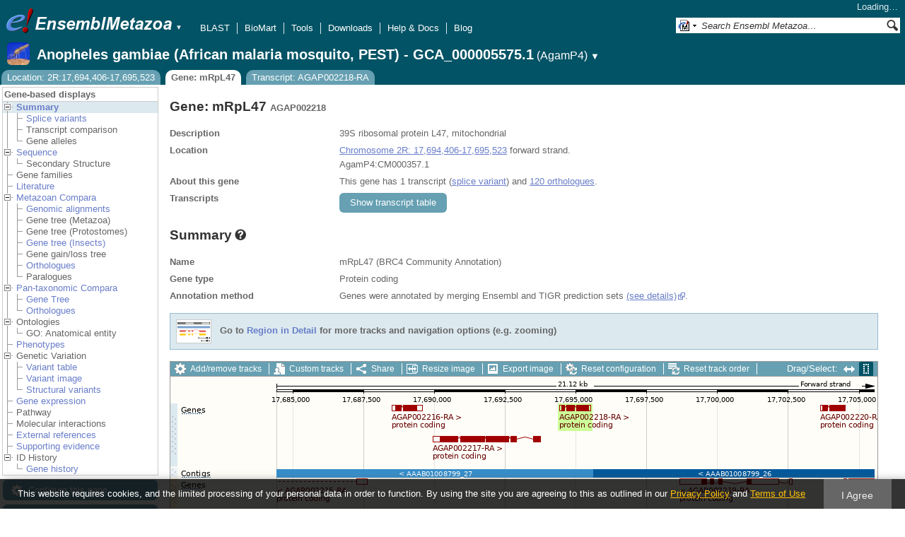

--- FILE ---
content_type: text/html; charset=utf-8
request_url: http://metazoa.ensembl.org/Anopheles_gambiae/Component/Gene/Summary/gene_summary?g=AGAP002218;r=2R:17694406-17695523;t=AGAP002218-RA;db=core;time=1769561215327.327
body_size: 768
content:
<div class="js_panel" id="GeneSummary"><input type="hidden" class="panel_type" value="Content" /><div class="twocol"><div class="row"><div class="lhs">Name</div><div class="rhs"><p>mRpL47 (BRC4 Community Annotation)</p></div></div><div class="row"><div class="lhs">Gene type</div><div class="rhs"><p>Protein coding</p></div></div><div class="row"><div class="lhs">Annotation method</div><div class="rhs"><p>Genes were annotated by merging Ensembl and TIGR prediction sets <a href="https://www.vectorbase.org/documents/anopheles-gambiae-pest-gene-set-annotation">(see details)</a>.</p></div></div></div>
<script type="application/ld+json">
{"name":"mRpL47","isPartOf":{"@type":"Dataset","@id":"https://metazoa.ensembl.org/Anopheles_gambiae/Info/Index#gene-set","name":"Ensembl Metazoa Anopheles gambiae (African malaria mosquito, PEST) - GCA_000005575.1 Gene Set"},"description":"39S ribosomal protein L47, mitochondrial","taxonomicRange":{"codeCategory":{"codeValue":"7165","url":"http://purl.bioontology.org/ontology/NCBITAXON/7165","inCodeSet":{"@type":"CategoryCodeSet","name":"NCBI taxon"},"@type":"CategoryCode","sameAs":"http://purl.uniprot.org/taxonomy/7165"},"@type":"Taxon","name":"Anopheles gambiae","alternateName":"Anopheles gambiae (African malaria mosquito, PEST) - GCA_000005575.1"},"@type":"Gene","@context":"http://bioschemas.org","http://purl.org/dc/terms/conformsTo":{"@type":"CreativeWork","@id":"https://bioschemas.org/profiles/Gene/1.0-RELEASE/"},"identifier":"AGAP002218","isPartOfBioChemEntity":{"name":"Chromosome 2R","@type":"BioChemEntity"}}
</script></div>

--- FILE ---
content_type: text/html; charset=utf-8
request_url: http://metazoa.ensembl.org/Anopheles_gambiae/Component/Gene/Summary/transcripts?g=AGAP002218;r=2R:17694406-17695523;t=AGAP002218-RA;db=core;time=1769561215329.329
body_size: 3226
content:
<div class="js_panel" id="TranscriptsImage">
      <div class="image_container" style="width:1000px">
        
      <div class="image_toolbar top print_hide"><a href="/Anopheles_gambiae/Config/Gene/TranscriptsImage?db=core;g=AGAP002218;r=2R:17694406-17695523;t=AGAP002218-RA" class="config modal_link force" title="Configure this image" rel="modal_config_transcriptsimage">Add/remove tracks</a><a href="/Anopheles_gambiae/UserData/ManageData?db=core;g=AGAP002218;r=2R:17694406-17695523;t=AGAP002218-RA" class="data modal_link" title="Custom tracks" rel="modal_user_data">Custom tracks</a><a href="/Anopheles_gambiae/Share/Gene/Summary/transcripts?create=1;share_type=image;time=1769561216" class="share popup" title="Share this image" rel="">Share</a><a href="/Anopheles_gambiae/Gene/Summary?db=core;g=AGAP002218;r=2R:17694406-17695523;t=AGAP002218-RA" class="resize popup" title="Resize this image" rel="">Resize image</a><a href="/Anopheles_gambiae/ImageExport/ImageFormats?component=TranscriptsImage;data_action=Summary;data_type=Gene;db=core;g=AGAP002218;r=2R:17694406-17695523;strain=0;t=AGAP002218-RA" class="export modal_link iexport" title="Export this image" rel="">Export image</a><a href="/Anopheles_gambiae/Ajax/config_reset" class="config-reset _reset" title="Reset configuration" rel="">Reset configuration</a><a href="/Anopheles_gambiae/Ajax/order_reset" class="order-reset _reset" title="Reset track order" rel="">Reset track order</a></div>
       <div class="toggle image_resize_menu">
          <div class="header">Resize image to:</div>
          <div><a href="/Anopheles_gambiae/Gene/Summary?db=core;g=AGAP002218;r=2R:17694406-17695523;t=AGAP002218-RA" class="image_resize"><div>Best Fit</div></a></div><div ><a href="/Anopheles_gambiae/Gene/Summary?db=core;g=AGAP002218;r=2R:17694406-17695523;t=AGAP002218-RA" class="image_resize"><div >700 px</div></a></div><div ><a href="/Anopheles_gambiae/Gene/Summary?db=core;g=AGAP002218;r=2R:17694406-17695523;t=AGAP002218-RA" class="image_resize"><div >800 px</div></a></div><div ><a href="/Anopheles_gambiae/Gene/Summary?db=core;g=AGAP002218;r=2R:17694406-17695523;t=AGAP002218-RA" class="image_resize"><div >900 px</div></a></div><div ><a href="/Anopheles_gambiae/Gene/Summary?db=core;g=AGAP002218;r=2R:17694406-17695523;t=AGAP002218-RA" class="image_resize"><div class="current">1000 px</div></a></div><div ><a href="/Anopheles_gambiae/Gene/Summary?db=core;g=AGAP002218;r=2R:17694406-17695523;t=AGAP002218-RA" class="image_resize"><div >1100 px</div></a></div><div ><a href="/Anopheles_gambiae/Gene/Summary?db=core;g=AGAP002218;r=2R:17694406-17695523;t=AGAP002218-RA" class="image_resize"><div >1200 px</div></a></div><div ><a href="/Anopheles_gambiae/Gene/Summary?db=core;g=AGAP002218;r=2R:17694406-17695523;t=AGAP002218-RA" class="image_resize"><div >1300 px</div></a></div>    
       </div>    
    
      <div class="drag_select" style="margin:0px;">
        <img src="/img-tmp/temporary/2026_01_28/NFcVZAFRcRQJCAQAYcAADRbB.png" alt="" style="width: 1000px; height: 308px;  display: block" class="imagemap" />
        
    <div class="json_ json_imagemap" style="display: none">
      [[&quot;rect&quot;,[313,40,357,49],{&quot;klass&quot;:[&quot;group&quot;],&quot;href&quot;:&quot;/Anopheles_gambiae/ZMenu/Transcript/Summary?calling_sp=Anopheles_gambiae;config=gene_summary;db=core;g=AGAP002216;r=2R:17694406-17695523;real_r=2R:17694406-17695523;t=AGAP002216-RA;track=transcript_core_ensembl&quot;,&quot;title&quot;:&quot;Transcript: AGAP002216-RA; Gene: AGAP002216; Location: 2R:17688480-17689560&quot;}],[&quot;rect&quot;,[313,48,504,62],{&quot;title&quot;:&quot;Transcript: AGAP002216-RA; Gene: AGAP002216; Location: 2R:17688480-17689560&quot;,&quot;href&quot;:&quot;/Anopheles_gambiae/ZMenu/Transcript/Summary?calling_sp=Anopheles_gambiae;config=gene_summary;db=core;g=AGAP002216;r=2R:17694406-17695523;real_r=2R:17694406-17695523;t=AGAP002216-RA;track=transcript_core_ensembl&quot;}],[&quot;rect&quot;,[550,40,595,49],{&quot;klass&quot;:[&quot;group&quot;],&quot;href&quot;:&quot;/Anopheles_gambiae/ZMenu/Transcript/Summary?calling_sp=Anopheles_gambiae;config=gene_summary;db=core;g=AGAP002218;r=2R:17694406-17695523;real_r=2R:17694406-17695523;t=AGAP002218-RA;track=transcript_core_ensembl&quot;,&quot;title&quot;:&quot;Transcript: AGAP002218-RA; Gene: AGAP002218; Location: 2R:17694406-17695523&quot;}],[&quot;rect&quot;,[550,48,741,62],{&quot;href&quot;:&quot;/Anopheles_gambiae/ZMenu/Transcript/Summary?calling_sp=Anopheles_gambiae;config=gene_summary;db=core;g=AGAP002218;r=2R:17694406-17695523;real_r=2R:17694406-17695523;t=AGAP002218-RA;track=transcript_core_ensembl&quot;,&quot;title&quot;:&quot;Transcript: AGAP002218-RA; Gene: AGAP002218; Location: 2R:17694406-17695523&quot;}],[&quot;rect&quot;,[919,40,955,49],{&quot;klass&quot;:[&quot;group&quot;],&quot;href&quot;:&quot;/Anopheles_gambiae/ZMenu/Transcript/Summary?calling_sp=Anopheles_gambiae;config=gene_summary;db=core;g=AGAP002220;r=2R:17694406-17695523;real_r=2R:17694406-17695523;t=AGAP002220-RA;track=transcript_core_ensembl&quot;,&quot;title&quot;:&quot;Transcript: AGAP002220-RA; Gene: AGAP002220; Location: 2R:17703639-17704516&quot;}],[&quot;rect&quot;,[919,48,1110,62],{&quot;href&quot;:&quot;/Anopheles_gambiae/ZMenu/Transcript/Summary?calling_sp=Anopheles_gambiae;config=gene_summary;db=core;g=AGAP002220;r=2R:17694406-17695523;real_r=2R:17694406-17695523;t=AGAP002220-RA;track=transcript_core_ensembl&quot;,&quot;title&quot;:&quot;Transcript: AGAP002220-RA; Gene: AGAP002220; Location: 2R:17703639-17704516&quot;}],[&quot;rect&quot;,[371,40,524,93],{&quot;title&quot;:&quot;Transcript: AGAP002217-RA; Gene: AGAP002217; Location: 2R:17689931-17693750&quot;,&quot;href&quot;:&quot;/Anopheles_gambiae/ZMenu/Transcript/Summary?calling_sp=Anopheles_gambiae;config=gene_summary;db=core;g=AGAP002217;r=2R:17694406-17695523;real_r=2R:17694406-17695523;t=AGAP002217-RA;track=transcript_core_ensembl&quot;,&quot;klass&quot;:[&quot;group&quot;]}],[&quot;rect&quot;,[371,92,562,106],{&quot;title&quot;:&quot;Transcript: AGAP002217-RA; Gene: AGAP002217; Location: 2R:17689931-17693750&quot;,&quot;href&quot;:&quot;/Anopheles_gambiae/ZMenu/Transcript/Summary?calling_sp=Anopheles_gambiae;config=gene_summary;db=core;g=AGAP002217;r=2R:17694406-17695523;real_r=2R:17694406-17695523;t=AGAP002217-RA;track=transcript_core_ensembl&quot;}],[&quot;rect&quot;,[15,38,46,52],{&quot;klass&quot;:[&quot;label&quot;,&quot;VxRgWFtK&quot;],&quot;alt&quot;:&quot;Anopheles gambiae (African malaria mosquito, PEST) - GCA_000005575.1 (Anopheles gambiae)&quot;}],[&quot;rect&quot;,[150,131,599,143],{&quot;title&quot;:&quot;AAAB01008799_27&quot;,&quot;href&quot;:&quot;/Anopheles_gambiae/ZMenu/Location/Contig?config=gene_summary;db=core;g=AGAP002218;r=2R:17684406-17695626;region=AAAB01008799_27;t=AGAP002218-RA;track=contig&quot;}],[&quot;rect&quot;,[598,131,996,143],{&quot;title&quot;:&quot;AAAB01008799_26&quot;,&quot;href&quot;:&quot;/Anopheles_gambiae/ZMenu/Location/Contig?config=gene_summary;db=core;g=AGAP002218;r=2R:17695627-17705523;region=AAAB01008799_26;t=AGAP002218-RA;track=contig&quot;}],[&quot;rect&quot;,[15,128,58,142],{&quot;klass&quot;:[&quot;label&quot;,&quot;eap2XMQe&quot;],&quot;alt&quot;:&quot;Anopheles gambiae (African malaria mosquito, PEST) - GCA_000005575.1 (Anopheles gambiae)&quot;}],[&quot;rect&quot;,[150,144,279,153],{&quot;href&quot;:&quot;/Anopheles_gambiae/ZMenu/Transcript/Summary?calling_sp=Anopheles_gambiae;config=gene_summary;db=core;g=AGAP002215;r=2R:17694406-17695523;real_r=2R:17694406-17695523;t=AGAP002215-RA;track=transcript_core_ensembl&quot;,&quot;title&quot;:&quot;Transcript: AGAP002215-RA; Gene: AGAP002215; Location: 2R:17674757-17687612&quot;,&quot;klass&quot;:[&quot;group&quot;]}],[&quot;rect&quot;,[150,152,341,166],{&quot;title&quot;:&quot;Transcript: AGAP002215-RA; Gene: AGAP002215; Location: 2R:17674757-17687612&quot;,&quot;href&quot;:&quot;/Anopheles_gambiae/ZMenu/Transcript/Summary?calling_sp=Anopheles_gambiae;config=gene_summary;db=core;g=AGAP002215;r=2R:17694406-17695523;real_r=2R:17694406-17695523;t=AGAP002215-RA;track=transcript_core_ensembl&quot;}],[&quot;rect&quot;,[952,144,996,153],{&quot;title&quot;:&quot;Transcript: AGAP002221-RA; Gene: AGAP002221; Location: 2R:17704454-17706258&quot;,&quot;href&quot;:&quot;/Anopheles_gambiae/ZMenu/Transcript/Summary?calling_sp=Anopheles_gambiae;config=gene_summary;db=core;g=AGAP002221;r=2R:17694406-17695523;real_r=2R:17694406-17695523;t=AGAP002221-RA;track=transcript_core_ensembl&quot;,&quot;klass&quot;:[&quot;group&quot;]}],[&quot;rect&quot;,[952,152,1143,166],{&quot;title&quot;:&quot;Transcript: AGAP002221-RA; Gene: AGAP002221; Location: 2R:17704454-17706258&quot;,&quot;href&quot;:&quot;/Anopheles_gambiae/ZMenu/Transcript/Summary?calling_sp=Anopheles_gambiae;config=gene_summary;db=core;g=AGAP002221;r=2R:17694406-17695523;real_r=2R:17694406-17695523;t=AGAP002221-RA;track=transcript_core_ensembl&quot;}],[&quot;rect&quot;,[720,144,880,153],{&quot;klass&quot;:[&quot;group&quot;],&quot;title&quot;:&quot;Transcript: AGAP002219-RA; Gene: AGAP002219; Location: 2R:17698670-17702648&quot;,&quot;href&quot;:&quot;/Anopheles_gambiae/ZMenu/Transcript/Summary?calling_sp=Anopheles_gambiae;config=gene_summary;db=core;g=AGAP002219;r=2R:17694406-17695523;real_r=2R:17694406-17695523;t=AGAP002219-RA;track=transcript_core_ensembl&quot;}],[&quot;rect&quot;,[720,152,911,166],{&quot;title&quot;:&quot;Transcript: AGAP002219-RA; Gene: AGAP002219; Location: 2R:17698670-17702648&quot;,&quot;href&quot;:&quot;/Anopheles_gambiae/ZMenu/Transcript/Summary?calling_sp=Anopheles_gambiae;config=gene_summary;db=core;g=AGAP002219;r=2R:17694406-17695523;real_r=2R:17694406-17695523;t=AGAP002219-RA;track=transcript_core_ensembl&quot;}],[&quot;rect&quot;,[15,144,46,158],{&quot;alt&quot;:&quot;Anopheles gambiae (African malaria mosquito, PEST) - GCA_000005575.1 (Anopheles gambiae)&quot;,&quot;klass&quot;:[&quot;label&quot;,&quot;0haIhjid&quot;]}],[&quot;rect&quot;,[15,241,82,255],{&quot;klass&quot;:[&quot;label&quot;,&quot;XZEBHxxc&quot;],&quot;alt&quot;:&quot;Anopheles gambiae (African malaria mosquito, PEST) - GCA_000005575.1 (Anopheles gambiae)&quot;}],[&quot;rect&quot;,[150,5,996,222],{&quot;alt&quot;:&quot;Click and drag to select a region&quot;,&quot;klass&quot;:[&quot;drag&quot;],&quot;href&quot;:&quot;#drag|1|1|Anopheles_gambiae|2R|17684406|17705523|1&quot;}]]
    </div>
  <input type="hidden" class="panel_type" value="ImageMap" />
        <div class="boundaries_wrapper" style="top:38px"><ul class="Anopheles_gambiae boundaries"><li class="transcript_core_ensembl f  " style="height:90px;background:url(/img-tmp/temporary/2026_01_28/NFcVZAFRcRQJCAQAYcAADRbB.png) 0 -38px">
        <div class="handle" style="height:89px" title="Forward strand"><p></p></div>
      </li><li class="contig   " style="height:16px;background:url(/img-tmp/temporary/2026_01_28/NFcVZAFRcRQJCAQAYcAADRbB.png) 0 -128px">
        <div class="handle" style="height:15px"><p></p></div>
      </li><li class="transcript_core_ensembl r  " style="height:46px;background:url(/img-tmp/temporary/2026_01_28/NFcVZAFRcRQJCAQAYcAADRbB.png) 0 -144px">
        <div class="handle" style="height:45px" title="Reverse strand"><p></p></div>
      </li></ul></div>
        
      <div class="hover_label floating_popup VxRgWFtK transcript_core_ensembl f ">
        <p class="header _hl_pin"><span class="hl-pin"></span><span class="_track_menu_header">Genes</span><span class="_hl_extend hl-extend"></span></p>
        <div class="hl-buttons"><div class="_hl_icon hl-icon hl-icon-info active"></div><div class="_hl_icon hl-icon hl-icon-setting"></div><div class="_hl_icon hl-icon hl-icon-link"></div><div class="_hl_icon hl-icon"><a href="/Anopheles_gambiae/Config/Gene/TranscriptsImage?db=core;g=AGAP002218;r=2R:17694406-17695523;submit=1;t=AGAP002218-RA;updated=0;transcript_core_ensembl=favourite_" class="config favourite " rel="transcriptsimage"></a></div><div class="_hl_icon hl-icon"><a href="/Anopheles_gambiae/Config/Gene/TranscriptsImage?db=core;g=AGAP002218;r=2R:17694406-17695523;submit=1;t=AGAP002218-RA;transcript_core_ensembl=off" class="config closetrack" rel="transcriptsimage"></a></div><div class="_hl_icon hl-icon"><a class="config hl-icon-highlight " href="/Anopheles_gambiae/Config/Gene/TranscriptsImage?db=core;g=AGAP002218;r=2R:17694406-17695523;submit=1;t=AGAP002218-RA;updated=0;transcript_core_ensembl=highlight_" rel="transcriptsimage" data-highlight-track="transcript_core_ensembl.f"></a></div></div>
        <div class="hl-content"><div class="_hl_tab hl-tab active"><p>This track comprises multiple analyses</p><p>RNA genes produced by filtering predictions from <a href='http://lowelab.ucsc.edu/tRNAscan-SE/'>tRNAscan-SE</a> v1.23.</p><p>Genes were annotated by merging Ensembl and TIGR prediction sets <a href="https://www.vectorbase.org/documents/anopheles-gambiae-pest-gene-set-annotation">(see details)</a>.</p><p>Genes imported from the community GFF3. See the species 'About' page for more information.</p><p>RNA genes produced by filtering alignments of <a href='http://rfam.xfam.org'>Rfam</a> (release 12.1) covariance models.</p><p>Updates to the gene models from the <a href="http://www.vectorbase.org">VectorBase</a> community.</p><p>RNA genes imported from <a href='http://www.mirbase.org/'>miRBase</a> .</p></div><div class="_hl_tab hl-tab config"><p>Change track style:</p><ul><li class="off"><a href="/Anopheles_gambiae/Config/Gene/TranscriptsImage?db=core;g=AGAP002218;r=2R:17694406-17695523;submit=1;t=AGAP002218-RA;transcript_core_ensembl=off" class="config" rel="transcriptsimage"><img src="/i/render/off.gif" alt="Off" title="Off" /> Off</a></li><li class="gene_nolabel"><a href="/Anopheles_gambiae/Config/Gene/TranscriptsImage?db=core;g=AGAP002218;r=2R:17694406-17695523;submit=1;t=AGAP002218-RA;transcript_core_ensembl=gene_nolabel" class="config" rel="transcriptsimage"><img src="/i/render/gene_nolabel.gif" alt="No exon structure without labels" title="No exon structure without labels" /> No exon structure without labels</a></li><li class="gene_label"><a href="/Anopheles_gambiae/Config/Gene/TranscriptsImage?db=core;g=AGAP002218;r=2R:17694406-17695523;submit=1;t=AGAP002218-RA;transcript_core_ensembl=gene_label" class="config" rel="transcriptsimage"><img src="/i/render/gene_label.gif" alt="No exon structure with labels" title="No exon structure with labels" /> No exon structure with labels</a></li><li class="transcript_nolabel"><a href="/Anopheles_gambiae/Config/Gene/TranscriptsImage?db=core;g=AGAP002218;r=2R:17694406-17695523;submit=1;t=AGAP002218-RA;transcript_core_ensembl=transcript_nolabel" class="config" rel="transcriptsimage"><img src="/i/render/transcript_nolabel.gif" alt="Expanded without labels" title="Expanded without labels" /> Expanded without labels</a></li><li class="current transcript_label"><a href="/Anopheles_gambiae/Config/Gene/TranscriptsImage?db=core;g=AGAP002218;r=2R:17694406-17695523;submit=1;t=AGAP002218-RA;transcript_core_ensembl=transcript_label" class="config" rel="transcriptsimage"><img src="/i/render/transcript_label.gif" alt="Expanded with labels" title="Expanded with labels" /><img src="/i/tick.png" class="tick" alt="Selected" title="Selected" /> Expanded with labels</a></li><li class="collapsed_nolabel"><a href="/Anopheles_gambiae/Config/Gene/TranscriptsImage?db=core;g=AGAP002218;r=2R:17694406-17695523;submit=1;t=AGAP002218-RA;transcript_core_ensembl=collapsed_nolabel" class="config" rel="transcriptsimage"><img src="/i/render/collapsed_nolabel.gif" alt="Collapsed without labels" title="Collapsed without labels" /> Collapsed without labels</a></li><li class="collapsed_label"><a href="/Anopheles_gambiae/Config/Gene/TranscriptsImage?db=core;g=AGAP002218;r=2R:17694406-17695523;submit=1;t=AGAP002218-RA;transcript_core_ensembl=collapsed_label" class="config" rel="transcriptsimage"><img src="/i/render/collapsed_label.gif" alt="Collapsed with labels" title="Collapsed with labels" /> Collapsed with labels</a></li><li class="transcript_label_coding"><a href="/Anopheles_gambiae/Config/Gene/TranscriptsImage?db=core;g=AGAP002218;r=2R:17694406-17695523;submit=1;t=AGAP002218-RA;transcript_core_ensembl=transcript_label_coding" class="config" rel="transcriptsimage"><img src="/i/render/transcript_label_coding.gif" alt="Coding transcripts only (in coding genes)" title="Coding transcripts only (in coding genes)" /> Coding transcripts only (in coding genes)</a></li></ul></div><div class="_hl_tab hl-tab"><p>URL to turn this track on</p><p><input class="_copy_url" type="text" value="//metazoa.ensembl.org/Anopheles_gambiae/Gene/Summary?db=core;g=AGAP002218;r=2R:17694406-17695523;t=AGAP002218-RA;gene_summary=transcript_core_ensembl=transcript_label" /></p><p>Copy the above url to force this track to be turned on</p></div><div class="_hl_tab hl-tab"><p>Click on the star to add/remove this track from your favourites</p></div><div class="_hl_tab hl-tab"><p>Click on the cross to turn the track off</p></div><div class="_hl_tab hl-tab"><p>Click to highlight/unhighlight this track</p></div></div>
        <div class="spinner"></div>
        <span class="close"></span>
      </div>
      <div class="hover_label floating_popup 0haIhjid transcript_core_ensembl r ">
        <p class="header _hl_pin"><span class="hl-pin"></span><span class="_track_menu_header">Genes</span><span class="_hl_extend hl-extend"></span></p>
        <div class="hl-buttons"><div class="_hl_icon hl-icon hl-icon-info active"></div><div class="_hl_icon hl-icon hl-icon-setting"></div><div class="_hl_icon hl-icon hl-icon-link"></div><div class="_hl_icon hl-icon"><a href="/Anopheles_gambiae/Config/Gene/TranscriptsImage?db=core;g=AGAP002218;r=2R:17694406-17695523;submit=1;t=AGAP002218-RA;updated=0;transcript_core_ensembl=favourite_" class="config favourite " rel="transcriptsimage"></a></div><div class="_hl_icon hl-icon"><a href="/Anopheles_gambiae/Config/Gene/TranscriptsImage?db=core;g=AGAP002218;r=2R:17694406-17695523;submit=1;t=AGAP002218-RA;transcript_core_ensembl=off" class="config closetrack" rel="transcriptsimage"></a></div><div class="_hl_icon hl-icon"><a class="config hl-icon-highlight " href="/Anopheles_gambiae/Config/Gene/TranscriptsImage?db=core;g=AGAP002218;r=2R:17694406-17695523;submit=1;t=AGAP002218-RA;updated=0;transcript_core_ensembl=highlight_" rel="transcriptsimage" data-highlight-track="transcript_core_ensembl.r"></a></div></div>
        <div class="hl-content"><div class="_hl_tab hl-tab active"><p>This track comprises multiple analyses</p><p>RNA genes produced by filtering predictions from <a href='http://lowelab.ucsc.edu/tRNAscan-SE/'>tRNAscan-SE</a> v1.23.</p><p>Genes were annotated by merging Ensembl and TIGR prediction sets <a href="https://www.vectorbase.org/documents/anopheles-gambiae-pest-gene-set-annotation">(see details)</a>.</p><p>Genes imported from the community GFF3. See the species 'About' page for more information.</p><p>RNA genes produced by filtering alignments of <a href='http://rfam.xfam.org'>Rfam</a> (release 12.1) covariance models.</p><p>Updates to the gene models from the <a href="http://www.vectorbase.org">VectorBase</a> community.</p><p>RNA genes imported from <a href='http://www.mirbase.org/'>miRBase</a> .</p></div><div class="_hl_tab hl-tab config"><p>Change track style:</p><ul><li class="off"><a href="/Anopheles_gambiae/Config/Gene/TranscriptsImage?db=core;g=AGAP002218;r=2R:17694406-17695523;submit=1;t=AGAP002218-RA;transcript_core_ensembl=off" class="config" rel="transcriptsimage"><img src="/i/render/off.gif" alt="Off" title="Off" /> Off</a></li><li class="gene_nolabel"><a href="/Anopheles_gambiae/Config/Gene/TranscriptsImage?db=core;g=AGAP002218;r=2R:17694406-17695523;submit=1;t=AGAP002218-RA;transcript_core_ensembl=gene_nolabel" class="config" rel="transcriptsimage"><img src="/i/render/gene_nolabel.gif" alt="No exon structure without labels" title="No exon structure without labels" /> No exon structure without labels</a></li><li class="gene_label"><a href="/Anopheles_gambiae/Config/Gene/TranscriptsImage?db=core;g=AGAP002218;r=2R:17694406-17695523;submit=1;t=AGAP002218-RA;transcript_core_ensembl=gene_label" class="config" rel="transcriptsimage"><img src="/i/render/gene_label.gif" alt="No exon structure with labels" title="No exon structure with labels" /> No exon structure with labels</a></li><li class="transcript_nolabel"><a href="/Anopheles_gambiae/Config/Gene/TranscriptsImage?db=core;g=AGAP002218;r=2R:17694406-17695523;submit=1;t=AGAP002218-RA;transcript_core_ensembl=transcript_nolabel" class="config" rel="transcriptsimage"><img src="/i/render/transcript_nolabel.gif" alt="Expanded without labels" title="Expanded without labels" /> Expanded without labels</a></li><li class="current transcript_label"><a href="/Anopheles_gambiae/Config/Gene/TranscriptsImage?db=core;g=AGAP002218;r=2R:17694406-17695523;submit=1;t=AGAP002218-RA;transcript_core_ensembl=transcript_label" class="config" rel="transcriptsimage"><img src="/i/render/transcript_label.gif" alt="Expanded with labels" title="Expanded with labels" /><img src="/i/tick.png" class="tick" alt="Selected" title="Selected" /> Expanded with labels</a></li><li class="collapsed_nolabel"><a href="/Anopheles_gambiae/Config/Gene/TranscriptsImage?db=core;g=AGAP002218;r=2R:17694406-17695523;submit=1;t=AGAP002218-RA;transcript_core_ensembl=collapsed_nolabel" class="config" rel="transcriptsimage"><img src="/i/render/collapsed_nolabel.gif" alt="Collapsed without labels" title="Collapsed without labels" /> Collapsed without labels</a></li><li class="collapsed_label"><a href="/Anopheles_gambiae/Config/Gene/TranscriptsImage?db=core;g=AGAP002218;r=2R:17694406-17695523;submit=1;t=AGAP002218-RA;transcript_core_ensembl=collapsed_label" class="config" rel="transcriptsimage"><img src="/i/render/collapsed_label.gif" alt="Collapsed with labels" title="Collapsed with labels" /> Collapsed with labels</a></li><li class="transcript_label_coding"><a href="/Anopheles_gambiae/Config/Gene/TranscriptsImage?db=core;g=AGAP002218;r=2R:17694406-17695523;submit=1;t=AGAP002218-RA;transcript_core_ensembl=transcript_label_coding" class="config" rel="transcriptsimage"><img src="/i/render/transcript_label_coding.gif" alt="Coding transcripts only (in coding genes)" title="Coding transcripts only (in coding genes)" /> Coding transcripts only (in coding genes)</a></li></ul></div><div class="_hl_tab hl-tab"><p>URL to turn this track on</p><p><input class="_copy_url" type="text" value="//metazoa.ensembl.org/Anopheles_gambiae/Gene/Summary?db=core;g=AGAP002218;r=2R:17694406-17695523;t=AGAP002218-RA;gene_summary=transcript_core_ensembl=transcript_label" /></p><p>Copy the above url to force this track to be turned on</p></div><div class="_hl_tab hl-tab"><p>Click on the star to add/remove this track from your favourites</p></div><div class="_hl_tab hl-tab"><p>Click on the cross to turn the track off</p></div><div class="_hl_tab hl-tab"><p>Click to highlight/unhighlight this track</p></div></div>
        <div class="spinner"></div>
        <span class="close"></span>
      </div>
      <div class="hover_label floating_popup eap2XMQe contig  ">
        <p class="header _hl_pin"><span class="hl-pin"></span><span class="_track_menu_header">Contigs</span><span class="_hl_extend hl-extend"></span></p>
        <div class="hl-buttons"><div class="_hl_icon hl-icon hl-icon-link"></div><div class="_hl_icon hl-icon"><a href="/Anopheles_gambiae/Config/Gene/TranscriptsImage?db=core;g=AGAP002218;r=2R:17694406-17695523;submit=1;t=AGAP002218-RA;updated=0;contig=favourite_" class="config favourite " rel="transcriptsimage"></a></div><div class="_hl_icon hl-icon"><a href="/Anopheles_gambiae/Config/Gene/TranscriptsImage?db=core;g=AGAP002218;r=2R:17694406-17695523;submit=1;t=AGAP002218-RA;contig=off" class="config closetrack" rel="transcriptsimage"></a></div><div class="_hl_icon hl-icon"><a class="config hl-icon-highlight " href="/Anopheles_gambiae/Config/Gene/TranscriptsImage?db=core;g=AGAP002218;r=2R:17694406-17695523;submit=1;t=AGAP002218-RA;updated=0;contig=highlight_" rel="transcriptsimage" data-highlight-track="contig"></a></div></div>
        <div class="hl-content"><div class="_hl_tab hl-tab"><p>URL to turn this track on</p><p><input class="_copy_url" type="text" value="//metazoa.ensembl.org/Anopheles_gambiae/Gene/Summary?db=core;g=AGAP002218;r=2R:17694406-17695523;t=AGAP002218-RA;gene_summary=contig=normal" /></p><p>Copy the above url to force this track to be turned on</p></div><div class="_hl_tab hl-tab"><p>Click on the star to add/remove this track from your favourites</p></div><div class="_hl_tab hl-tab"><p>Click on the cross to turn the track off</p></div><div class="_hl_tab hl-tab"><p>Click to highlight/unhighlight this track</p></div></div>
        <div class="spinner"></div>
        <span class="close"></span>
      </div>
      </div>
      
        
      </div>
        
    <input type="hidden" class="view_config" value="Gene::TranscriptsImage" /><input type="hidden" class="image_config" value="gene_summary" /><span class="hidden drop_upload"></span><div style="width:1000px" class="info"><h3>Configuring the display</h3><div class="message-pad"><p>Tip: use the "<strong>Configure this page</strong>" link on the left to show additional data in this region.</p></div></div></div>